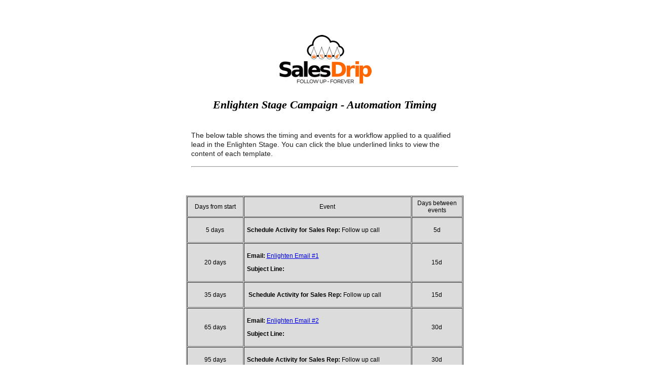

--- FILE ---
content_type: text/html; charset=utf-8
request_url: https://www.argologisticsgroup.com/Enlighten-Stage-Campaign--Automation-Timing
body_size: 3330
content:
<!DOCTYPE html>
<html xmlns="http://www.w3.org/1999/xhtml">
<head><meta property="og:url" content="https://www.argologisticsgroup.com/Enlighten-Stage-Campaign--Automation-Timing"/><meta property="twitter:type" content="website"/><meta property="og:type" content="website"/><meta property="og:title" content="Enlighten Stage Campaign - Automation Timing"/><meta property="og:site_name" content="Landing Page Group"/><meta property="twitter:title" content="Enlighten Stage Campaign - Automation Timing"/><meta property="twitter:site_name" content="Landing Page Group"/><meta property="fb:app_id" content="239664882796399"/><meta property="twitter:url" content="https://www.argologisticsgroup.com/Enlighten-Stage-Campaign--Automation-Timing"/><meta http-equiv="P3P" content='CP="NOI DSP COR CURa ADMa DEVa TAIa OUR BUS IND UNI COM NAV INT", policyref="/w3c/p3p.xml"'/><link rel="P3Pv1" href="/w3c/p3p.xml" />

						<script src="/app2/js/jquery/jquery-latest.js"></script>
						<script src="/app2/js/jquery/jquery-ui-latest.min.js" defer></script>
						<style>
						.loading_icon {
							width: 32px;
							height: 32px;
							margin: auto;
							opacity: 0.5;
							filter: alpha(opacity=50);
							background-image: url("/app2/images/square_loading_icon.gif");
						}
						.loading_icon_small {
							width: 16px;
							height: 16px;
							margin: auto;
							opacity: 0.5;
							filter: alpha(opacity=50);
							background-image: url("/app2/images/square_loading_icon_small.gif");
						}
						</style>
						
	<title>Enlighten Stage Campaign - Automation Timing</title>
	<link href="https://svc.webspellchecker.net/spellcheck31/wscbundle/css/wsc.css" rel="stylesheet" type="text/css" />
<script src="/scripts/fansite_scripts.min.js" defer></script><link rel="stylesheet" type="text/css" href="/app2/styles/innerCSS6/innerCSS6.min.css" media="print" onload="this.media='all'" /><link rel="canonical" href="https://www.argologisticsgroup.com/Enlighten-Stage-Campaign--Automation-Timing" />


							<script>
							var GLOBALS = {
								loading_icon_counter: 0
							};
							function loading_icon ( action ) {
								if ( action == 'show' ) {
									GLOBALS.loading_icon_counter++;
									if ( $('#loading_icon').is(':hidden') ) {
										$('#loading_icon').show();
									}
								}
								else if ( action == 'hide' ) {
									GLOBALS.loading_icon_counter--;
									if ( GLOBALS.loading_icon_counter <= 0 ) {
										$('#loading_icon').hide();
									}
								}
								else if ( action == 'reset' ) {
									GLOBALS.loading_icon_counter = 0;
									$('#loading_icon').hide();
								}
							}
							function postDataReturnText(url, data, spanID, callback, cursorHourglass, icon, append )
							{
								// Set cursor to hour glass and show loading icons
								if (typeof(spanID) == 'string') spanID = '#' + spanID;
								if ( $(spanID).length ) {
									$(spanID).css('cursor', cursorHourglass);
								}
								loading_icon('show');
								if ( icon == undefined ) icon = 'normal';
								if ( icon == 'normal' ) {
									$(spanID).html( '<div class="loading_icon"></div>' );
								}
								else if ( icon == 'small' ) {
									$(spanID).html( '<div class="loading_icon_small"></div>' );
								}

								// AJAX call to fetch HTML for div
								if (append == 'append')
								{
									$.post(
									url,
									data,
									function (response) {
										// Show in page
											$(spanID).css('cursor', 'auto');
											loading_icon('hide');
										$(spanID).append(response);
									}
									);
								}
								else
								{
									$.post(
									url,
									data,
									function (response) {
										// Show in page
											$(spanID).css('cursor', 'auto');
											loading_icon('hide');
										$(spanID).html(response);
									}
									);
								}
							}
							
								function showBlogComments(newsBlogID)
								{}
								function postBlogComment(newsBlogID,name,email,website,comment,captcha)
								{}
								

							$(document).ready(function()
							{
								// get client height and width
								var height = $(window).height() * 0.90;
								var width = $(window).width() * 0.90;

								$("#eventDetails").dialog({
									autoOpen: false,
									bgiframe: true,
									resizable: false,
									height: height,
									width: width,
									modal: true,
									overlay: {
										backgroundColor: '#000',
										opacity: 0.5
									},
									buttons: {
										Close: function() {
											$('#eventDetails').html('');
											$(this).dialog('close');
										}
									},
									open: function () {},
									close: function () {
										$('#eventDetails').html('');
									}
								});

								dialogWidth = $(window).width() * 0.92;
								dialogHeight = $(window).height() * 0.92;

								$("#mydialog").dialog({
									autoOpen: false,
									resizable: false,
									height:dialogHeight,
									width:dialogWidth,
									modal: false,
									title: '',
									overlay: {
										backgroundColor: '#000',
										opacity: 0.5
									},
									buttons: {
										Close: function() {
											$('body').css('overflow','auto');
											$('#mydialog').html('');
											$('#mydialogBackground').hide();
											$(this).dialog('close');
										}
									},
									open: function () {},
									close: function() {
										$('body').css('overflow','auto');
										$('#mydialog').html('');
										$('#mydialogBackground').hide();
									}
								});

								$('.ui-dialog').css('z-index',1000000);
								$('#eventDetails').css('z-index',1000000);
								$('#mydialog').css('z-index',10000000);

								$('link[type*=icon]').detach().appendTo('head');
							
							});
							</script>
							
<link href="https://app.salesdrip.com/users/myteam46458/Media310.ico" type="image/x-icon" rel="shortcut icon" />
<link href="https://app.salesdrip.com/users/myteam46458/Media310.ico" type="image/x-icon" rel="icon" /><script type="text/javascript">$("link[rel*='icon'").attr("href","https://app.salesdrip.com/users/myteam46458/Media310.ico");</script>
</head>
<div class="wsc-contenteditable-mirror" style="display:inline; float:left; height:0px; overflow:visible; position:relative; width:0px; z-index:1">
<div style="border-color:transparent; border-style:none; border-width:0px; box-sizing:content-box; color:transparent; height:1570.8px; left:8px; overflow:hidden; padding:0px; pointer-events:none; position:relative; top:8px; width:1230.4px">
<div style="border:0px; height:1579px; margin-bottom:0px; margin-left:0px; margin-right:0px; margin-top:0px; min-height:100%; min-width:100%; padding:0px; position:relative; width:1238px">&nbsp;</div>
</div>
</div>
<body  aria-readonly="false" data-wsc-instance="true" style="height: auto; min-height: auto; cursor: auto;"><div id="mydialog"></div><div id="mydialogBackground" style="z-index: 9998; display: none; position: fixed; top: 0px; left: 0px; height: 100%; width: 100%; opacity: 0.7; filter:alpha(opacity=70); background-color: #333;"></div><div id="eventDetails"></div><div id="calendarPublicEventLayers"></div><a name="Home" class="anchorTarget"></a><a name="Calendar" class="anchorTarget"></a><a name="EventsList" class="anchorTarget"></a>
<div class="wsc-contenteditable-mirror" style="display:inline; float:left; height:0px; overflow:visible; position:relative; width:0px; z-index:1">
<div style="border-color:transparent; border-style:none; border-width:0px; box-sizing:content-box; color:transparent; height:1570.8px; left:8px; overflow:hidden; padding:0px; pointer-events:none; position:relative; top:8px; width:1230.4px">
<div style="border:0px; height:1571px; margin-bottom:0px; margin-left:0px; margin-right:0px; margin-top:0px; min-height:100%; min-width:100%; padding:0px; position:relative; width:1238px">&nbsp;</div>
</div>
</div>

<div class="wsc-contenteditable-mirror" style="display:inline; float:left; height:0px; overflow:visible; position:relative; width:0px; z-index:1">
<div style="border-color:transparent; border-style:none; border-width:0px; box-sizing:content-box; color:transparent; height:1547.6px; left:8px; overflow:hidden; padding:0px; pointer-events:none; position:relative; top:8px; width:1230.4px">
<div style="border:0px; height:1548px; margin-bottom:0px; margin-left:0px; margin-right:0px; margin-top:0px; min-height:100%; min-width:100%; padding:0px; position:relative; width:1230px">&nbsp;</div>
</div>
</div>
<script async defer>if (self.document.location.hash.substring(1) == 'Calendar') { setTimeout('showSection(\'calendarMain\');',1000); }; if (self.document.location.hash.substring(1) == 'EventsList') { setTimeout('showSection(\'eventsList\');',1000); }</script>
								<script async defer>var bfpa=46458;var bfpp=window.location.href;var bfpr=window.document.referrer;bfpd='app.salesdrip.com';bfpq=0;(function(){var bfp1=document.createElement('script');bfp1.type='text/javascript';bfp1.async=true;bfp1.src='//'+bfpd+'/t.js';var s=document.getElementsByTagName('script')[0];s.parentNode.insertBefore(bfp1,s);})();</script>
								</body>
</html>
<br />
<br />
<title></title>
<p style="text-align:center"><img alt="SalesDrip Logo - 200w.jpg" border="0" class="responsiveImage" height="114" src="//www.argologisticsgroup.com/users/myteam42369/Media305.jpg?455" style="height: 114px; width: 200px; " width="200" /></p>

<p style="text-align:center"><em><strong><span style="font-size:22px">Enlighten Stage Campaign - Automation Timing</span></strong></em></p>

<table align="center" border="0" cellpadding="5" cellspacing="1" style="width:539px">
	<tbody>
		<tr>
			<td style="width:523px">
			<p><span style="font-size:14px"><span style="color:#222222; font-family:arial,sans-serif">The below table shows the timing and events for a workflow applied to a qualified lead in the Enlighten Stage. You can click the blue underlined links to view the content of each template. </span></span></p>

			<hr />
			<p style="text-align:center">&nbsp;</p>
			</td>
		</tr>
	</tbody>
</table>

<table align="center" border="1" cellpadding="5" cellspacing="1" style="background-color:#dcdcdc; color:#000000; font-family:helvetica,arial,sans-serif; font-size:12px; line-height:normal; width:547px">
	<tbody>
		<tr>
			<td style="text-align:center; width:104px">Days from start</td>
			<td style="text-align:center; width:334px">Event</td>
			<td style="text-align:center; width:91px">Days between events</td>
		</tr>
		<tr>
			<td style="text-align:center; width:104px">5 days</td>
			<td style="width:334px">
			<p><strong style="background-color:#dcdcdc; color:#000000; font-family:helvetica,arial,sans-serif; font-size:12px; line-height:normal">Schedule Activity for Sales Rep:</strong><span style="background-color:#dcdcdc; color:#000000; font-family:helvetica,arial,sans-serif; font-size:12px; line-height:normal">&nbsp;Follow up call</span></p>
			</td>
			<td style="width:91px">
			<p style="text-align:center">5d</p>
			</td>
		</tr>
		<tr>
			<td style="text-align:center; width:104px">20 days</td>
			<td style="width:334px">
			<p><strong style="background-color:#dcdcdc; color:#000000; font-family:helvetica,arial,sans-serif; font-size:12px; line-height:normal">Email:</strong><span style="background-color:#dcdcdc; color:#000000; font-family:helvetica,arial,sans-serif; font-size:12px; line-height:normal">&nbsp;</span><span style="color:#3300ff"><a href="http://www.salesdrip.com" style="color:#0000ee !important;" target="_blank">Enlighten Email #1</a></span></p>

			<p><strong>Subject Line:&nbsp;</strong></p>
			</td>
			<td style="width:91px">
			<p style="text-align:center">15d</p>
			</td>
		</tr>
		<tr>
			<td style="text-align:center; width:104px">35 days</td>
			<td style="width:334px">
			<p>&nbsp;<strong style="background-color:#dcdcdc; color:#000000; font-family:helvetica,arial,sans-serif; font-size:12px; line-height:normal">Schedule Activity for Sales Rep:</strong><span style="background-color:#dcdcdc; color:#000000; font-family:helvetica,arial,sans-serif; font-size:12px; line-height:normal">&nbsp;Follow up call</span></p>
			</td>
			<td style="text-align:center; width:91px">15d</td>
		</tr>
		<tr>
			<td style="text-align:center; width:104px">65 days</td>
			<td style="width:334px">
			<p><strong style="background-color:#dcdcdc; color:#000000; font-family:helvetica,arial,sans-serif; font-size:12px; line-height:normal">Email:</strong><span style="background-color:#dcdcdc; color:#000000; font-family:helvetica,arial,sans-serif; font-size:12px; line-height:normal">&nbsp;</span><span style="color:#0000ff"><a href="http://www.salesdrip.com" style="color:#0000ee !important;" target="_blank">Enlighten Email #2</a></span></p>

			<p><strong style="background-color:#dcdcdc; color:#000000; font-family:helvetica,arial,sans-serif; font-size:12px; line-height:normal">Subject Line:&nbsp;</strong></p>
			</td>
			<td style="text-align:center; width:91px">
			<p>30d</p>
			</td>
		</tr>
		<tr>
			<td style="text-align:center; width:104px"><span style="background-color:#dcdcdc; color:#000000; font-family:helvetica,arial,sans-serif; font-size:12px; line-height:normal; text-align:center">95 days</span></td>
			<td style="width:334px">
			<p><strong style="background-color:#dcdcdc; color:#000000; font-family:helvetica,arial,sans-serif; font-size:12px; line-height:normal">Schedule Activity for Sales Rep:</strong><span style="background-color:#dcdcdc; color:#000000; font-family:helvetica,arial,sans-serif; font-size:12px; line-height:normal">&nbsp;Follow up call</span></p>
			</td>
			<td style="text-align:center; width:91px"><span style="background-color:#dcdcdc; color:#000000; font-family:helvetica,arial,sans-serif; font-size:12px; line-height:normal; text-align:center">30d</span></td>
		</tr>
		<tr>
			<td style="text-align:center; width:104px"><span style="background-color:#dcdcdc; color:#000000; font-family:helvetica,arial,sans-serif; font-size:12px; line-height:normal; text-align:center">125 days</span></td>
			<td style="width:334px">
			<p><strong style="background-color:#dcdcdc; color:#000000; font-family:helvetica,arial,sans-serif; font-size:12px; line-height:normal">Email:</strong><span style="background-color:#dcdcdc; color:#000000; font-family:helvetica,arial,sans-serif; font-size:12px; line-height:normal">&nbsp;</span><span style="color:#0000ff"><a href="http://www.salesdrip.com" style="color:#0000ee !important;" target="_blank">Enlighten Email #3</a></span></p>

			<p><strong style="background-color:#dcdcdc; color:#000000; font-family:helvetica,arial,sans-serif; font-size:12px; line-height:normal">Subject Line:&nbsp;</strong></p>
			</td>
			<td style="text-align:center; width:91px"><span style="background-color:#dcdcdc; color:#000000; font-family:helvetica,arial,sans-serif; font-size:12px; line-height:normal; text-align:center">30d</span></td>
		</tr>
		<tr>
			<td style="text-align:center; width:104px"><span style="background-color:#dcdcdc; color:#000000; font-family:helvetica,arial,sans-serif; font-size:12px; line-height:normal; text-align:center">155 days</span></td>
			<td style="width:334px">
			<p><strong style="background-color:#dcdcdc; color:#000000; font-family:helvetica,arial,sans-serif; font-size:12px; line-height:normal">Schedule Activity for Sales Rep:</strong><span style="background-color:#dcdcdc; color:#000000; font-family:helvetica,arial,sans-serif; font-size:12px; line-height:normal">&nbsp;Follow up call</span></p>
			</td>
			<td style="text-align:center; width:91px"><span style="background-color:#dcdcdc; color:#000000; font-family:helvetica,arial,sans-serif; font-size:12px; line-height:normal; text-align:center">30d</span></td>
		</tr>
		<tr>
			<td style="text-align:center; width:104px"><span style="background-color:#dcdcdc; color:#000000; font-family:helvetica,arial,sans-serif; font-size:12px; line-height:normal; text-align:center">185 days</span></td>
			<td style="width:334px">
			<p><strong style="background-color:#dcdcdc; color:#000000; font-family:helvetica,arial,sans-serif; font-size:12px; line-height:normal">Email:</strong><span style="background-color:#dcdcdc; color:#000000; font-family:helvetica,arial,sans-serif; font-size:12px; line-height:normal">&nbsp;</span><span style="color:#0000ff"><a href="http://www.salesdrip.com" style="color:#0000ee !important;" target="_blank">Enlighten Email #4</a></span></p>

			<p><strong style="background-color:#dcdcdc; color:#000000; font-family:helvetica,arial,sans-serif; font-size:12px; line-height:normal">Subject Line:&nbsp;</strong></p>
			</td>
			<td style="text-align:center; width:91px"><span style="background-color:#dcdcdc; color:#000000; font-family:helvetica,arial,sans-serif; font-size:12px; line-height:normal; text-align:center">30d</span></td>
		</tr>
		<tr>
			<td style="text-align:center; width:104px"><span style="background-color:#dcdcdc; color:#000000; font-family:helvetica,arial,sans-serif; font-size:12px; line-height:normal; text-align:center">215 days</span></td>
			<td style="width:334px">
			<p><strong style="background-color:#dcdcdc; color:#000000; font-family:helvetica,arial,sans-serif; font-size:12px; line-height:normal">Schedule Activity for Sales Rep:</strong><span style="background-color:#dcdcdc; color:#000000; font-family:helvetica,arial,sans-serif; font-size:12px; line-height:normal">&nbsp;Follow up call</span></p>
			</td>
			<td style="text-align:center; width:91px"><span style="background-color:#dcdcdc; color:#000000; font-family:helvetica,arial,sans-serif; font-size:12px; line-height:normal; text-align:center">30d</span></td>
		</tr>
		<tr>
			<td style="text-align:center; width:104px"><span style="background-color:#dcdcdc; color:#000000; font-family:helvetica,arial,sans-serif; font-size:12px; line-height:normal; text-align:center">245 days</span></td>
			<td style="width:334px">
			<p><strong style="background-color:#dcdcdc; color:#000000; font-family:helvetica,arial,sans-serif; font-size:12px; line-height:normal">Email:</strong><span style="background-color:#dcdcdc; color:#000000; font-family:helvetica,arial,sans-serif; font-size:12px; line-height:normal">&nbsp;</span><a href="http://www.salesdrip.com" style="color:#0000ee !important;" target="_blank">Enlighten Email #5 </a></p>

			<p><strong style="background-color:#dcdcdc; color:#000000; font-family:helvetica,arial,sans-serif; font-size:12px; line-height:normal">Subject Line:&nbsp;</strong></p>
			</td>
			<td style="text-align:center; width:91px"><span style="background-color:#dcdcdc; color:#000000; font-family:helvetica,arial,sans-serif; font-size:12px; line-height:normal; text-align:center">30d</span></td>
		</tr>
		<tr>
			<td style="text-align:center; width:104px"><span style="background-color:#dcdcdc; color:#000000; font-family:helvetica,arial,sans-serif; font-size:12px; line-height:normal; text-align:center">275 days</span></td>
			<td style="width:334px">
			<p><strong style="background-color:#dcdcdc; color:#000000; font-family:helvetica,arial,sans-serif; font-size:12px; line-height:normal">Schedule Activity for Sales Rep:</strong><span style="background-color:#dcdcdc; color:#000000; font-family:helvetica,arial,sans-serif; font-size:12px; line-height:normal">&nbsp;Follow up call</span></p>
			</td>
			<td style="text-align:center; width:91px"><span style="background-color:#dcdcdc; color:#000000; font-family:helvetica,arial,sans-serif; font-size:12px; line-height:normal; text-align:center">30d</span></td>
		</tr>
		<tr>
			<td style="text-align:center; width:104px"><span style="background-color:#dcdcdc; color:#000000; font-family:helvetica,arial,sans-serif; font-size:12px; line-height:normal; text-align:center">305 days</span></td>
			<td style="width:334px">
			<p><strong style="background-color:#dcdcdc; color:#000000; font-family:helvetica,arial,sans-serif; font-size:12px; line-height:normal">Email:</strong><span style="background-color:#dcdcdc; color:#000000; font-family:helvetica,arial,sans-serif; font-size:12px; line-height:normal">&nbsp;</span><span style="color:#0000ff"><a href="http://www.salesdrip.com" style="color:#0000ee !important;" target="_blank">Enlighten Email #6</a></span></p>

			<p><strong style="background-color:#dcdcdc; color:#000000; font-family:helvetica,arial,sans-serif; font-size:12px; line-height:normal">Subject Line:&nbsp;</strong></p>
			</td>
			<td style="text-align:center; width:91px"><span style="background-color:#dcdcdc; color:#000000; font-family:helvetica,arial,sans-serif; font-size:12px; line-height:normal; text-align:center">30d</span></td>
		</tr>
		<tr>
			<td style="text-align:center; width:104px"><span style="background-color:#dcdcdc; color:#000000; font-family:helvetica,arial,sans-serif; font-size:12px; line-height:normal; text-align:center">335 days</span></td>
			<td style="width:334px">
			<p><strong style="background-color:#dcdcdc; color:#000000; font-family:helvetica,arial,sans-serif; font-size:12px; line-height:normal">Schedule Activity for Sales Rep:</strong><span style="background-color:#dcdcdc; color:#000000; font-family:helvetica,arial,sans-serif; font-size:12px; line-height:normal">&nbsp;Follow up call</span></p>
			</td>
			<td style="text-align:center; width:91px"><span style="background-color:#dcdcdc; color:#000000; font-family:helvetica,arial,sans-serif; font-size:12px; line-height:normal; text-align:center">30d</span></td>
		</tr>
		<tr>
			<td style="text-align:center; width:104px"><span style="background-color:#dcdcdc; color:#000000; font-family:helvetica,arial,sans-serif; font-size:12px; line-height:normal; text-align:center">365 days</span></td>
			<td style="width:334px">
			<p><strong style="background-color:#dcdcdc; color:#000000; font-family:helvetica,arial,sans-serif; font-size:12px; line-height:normal">Email:</strong><span style="background-color:#dcdcdc; color:#000000; font-family:helvetica,arial,sans-serif; font-size:12px; line-height:normal">&nbsp;</span><span style="color:#0000ff"><a href="http://www.salesdrip.com" style="color:#0000ee !important;" target="_blank">Enlighten Email #7</a></span></p>

			<p><strong style="background-color:#dcdcdc; color:#000000; font-family:helvetica,arial,sans-serif; font-size:12px; line-height:normal">Subject Line:&nbsp;</strong></p>
			</td>
			<td style="text-align:center; width:91px"><span style="background-color:#dcdcdc; color:#000000; font-family:helvetica,arial,sans-serif; font-size:12px; line-height:normal; text-align:center">30d</span></td>
		</tr>
		<tr>
			<td style="text-align:center; width:104px"><span style="background-color:#dcdcdc; color:#000000; font-family:helvetica,arial,sans-serif; font-size:12px; line-height:normal; text-align:center">395 days</span></td>
			<td style="width:334px">
			<p><strong style="background-color:#dcdcdc; color:#000000; font-family:helvetica,arial,sans-serif; font-size:12px; line-height:normal">Schedule Activity for Sales Rep:</strong><span style="background-color:#dcdcdc; color:#000000; font-family:helvetica,arial,sans-serif; font-size:12px; line-height:normal">&nbsp;Follow up call</span></p>
			</td>
			<td style="text-align:center; width:91px"><span style="background-color:#dcdcdc; color:#000000; font-family:helvetica,arial,sans-serif; font-size:12px; line-height:normal; text-align:center">30d</span></td>
		</tr>
		<tr>
			<td style="text-align:center; width:104px"><span style="background-color:#dcdcdc; color:#000000; font-family:helvetica,arial,sans-serif; font-size:12px; line-height:normal; text-align:center">425 days</span></td>
			<td style="width:334px">
			<p><strong style="background-color:#dcdcdc; color:#000000; font-family:helvetica,arial,sans-serif; font-size:12px; line-height:normal">Email:</strong><span style="background-color:#dcdcdc; color:#000000; font-family:helvetica,arial,sans-serif; font-size:12px; line-height:normal">&nbsp;</span><a href="http://www.salesdrip.com" style="color:#0000ee !important;" target="_blank">Enlighten Email #8 </a></p>

			<p><strong style="background-color:#dcdcdc; color:#000000; font-family:helvetica,arial,sans-serif; font-size:12px; line-height:normal">Subject Line:&nbsp;</strong>&nbsp;</p>
			</td>
			<td style="text-align:center; width:91px"><span style="background-color:#dcdcdc; color:#000000; font-family:helvetica,arial,sans-serif; font-size:12px; line-height:normal; text-align:center">30d</span></td>
		</tr>
		<tr>
			<td style="text-align:center; width:104px"><span style="background-color:#dcdcdc; color:#000000; font-family:helvetica,arial,sans-serif; font-size:12px; line-height:normal; text-align:center">455 days</span></td>
			<td style="width:334px">
			<p><strong style="background-color:#dcdcdc; color:#000000; font-family:helvetica,arial,sans-serif; font-size:12px; line-height:normal">Schedule Activity for Sales Rep:</strong><span style="background-color:#dcdcdc; color:#000000; font-family:helvetica,arial,sans-serif; font-size:12px; line-height:normal">&nbsp;Follow up call</span></p>
			</td>
			<td style="text-align:center; width:91px"><span style="background-color:#dcdcdc; color:#000000; font-family:helvetica,arial,sans-serif; font-size:12px; line-height:normal; text-align:center">30d</span></td>
		</tr>
		<tr>
			<td style="text-align:center; width:104px">Restart</td>
			<td style="width:334px"><strong><span style="background-color:#dcdcdc; color:#000000; font-family:helvetica,arial,sans-serif; font-size:12px; line-height:normal; text-align:center">Restart</span><strong>&nbsp;Campaign</strong></strong></td>
			<td style="text-align:center; width:91px"><span style="background-color:#dcdcdc; color:#000000; font-family:helvetica,arial,sans-serif; font-size:12px; line-height:normal; text-align:center">Restart</span></td>
		</tr>
	</tbody>
</table>
